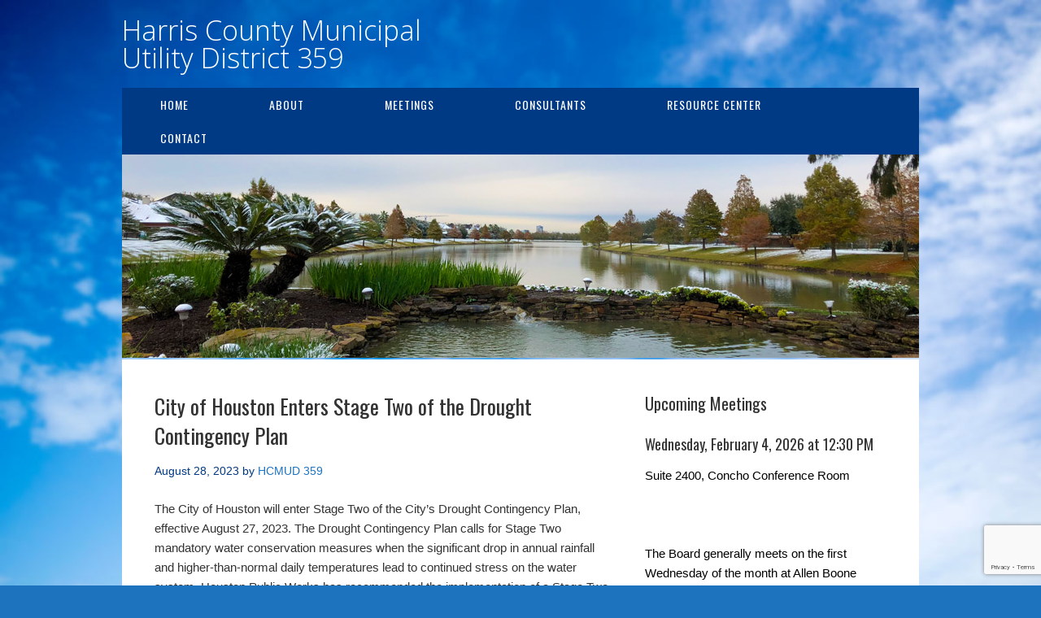

--- FILE ---
content_type: text/html; charset=UTF-8
request_url: http://www.hcmud359.com/
body_size: 8078
content:
<!DOCTYPE html>
<html lang="en">
<head>
<meta charset="UTF-8">
<link rel="profile" href="http://gmpg.org/xfn/11">
<title>Harris County Municipal Utility District 359</title>
<meta name='robots' content='max-image-preview:large' />
	<style>img:is([sizes="auto" i], [sizes^="auto," i]) { contain-intrinsic-size: 3000px 1500px }</style>
	<meta name="viewport" content="width=device-width" />
<meta name="generator" content="WordPress 6.8.3" />
<link rel="alternate" type="application/rss+xml" title="Harris County Municipal Utility District 359 &raquo; Feed" href="https://www.hcmud359.com/feed/" />
<link rel="alternate" type="application/rss+xml" title="Harris County Municipal Utility District 359 &raquo; Comments Feed" href="https://www.hcmud359.com/comments/feed/" />
<script type="text/javascript">
/* <![CDATA[ */
window._wpemojiSettings = {"baseUrl":"https:\/\/s.w.org\/images\/core\/emoji\/16.0.1\/72x72\/","ext":".png","svgUrl":"https:\/\/s.w.org\/images\/core\/emoji\/16.0.1\/svg\/","svgExt":".svg","source":{"concatemoji":"http:\/\/www.hcmud359.com\/wp-includes\/js\/wp-emoji-release.min.js?ver=6.8.3"}};
/*! This file is auto-generated */
!function(s,n){var o,i,e;function c(e){try{var t={supportTests:e,timestamp:(new Date).valueOf()};sessionStorage.setItem(o,JSON.stringify(t))}catch(e){}}function p(e,t,n){e.clearRect(0,0,e.canvas.width,e.canvas.height),e.fillText(t,0,0);var t=new Uint32Array(e.getImageData(0,0,e.canvas.width,e.canvas.height).data),a=(e.clearRect(0,0,e.canvas.width,e.canvas.height),e.fillText(n,0,0),new Uint32Array(e.getImageData(0,0,e.canvas.width,e.canvas.height).data));return t.every(function(e,t){return e===a[t]})}function u(e,t){e.clearRect(0,0,e.canvas.width,e.canvas.height),e.fillText(t,0,0);for(var n=e.getImageData(16,16,1,1),a=0;a<n.data.length;a++)if(0!==n.data[a])return!1;return!0}function f(e,t,n,a){switch(t){case"flag":return n(e,"\ud83c\udff3\ufe0f\u200d\u26a7\ufe0f","\ud83c\udff3\ufe0f\u200b\u26a7\ufe0f")?!1:!n(e,"\ud83c\udde8\ud83c\uddf6","\ud83c\udde8\u200b\ud83c\uddf6")&&!n(e,"\ud83c\udff4\udb40\udc67\udb40\udc62\udb40\udc65\udb40\udc6e\udb40\udc67\udb40\udc7f","\ud83c\udff4\u200b\udb40\udc67\u200b\udb40\udc62\u200b\udb40\udc65\u200b\udb40\udc6e\u200b\udb40\udc67\u200b\udb40\udc7f");case"emoji":return!a(e,"\ud83e\udedf")}return!1}function g(e,t,n,a){var r="undefined"!=typeof WorkerGlobalScope&&self instanceof WorkerGlobalScope?new OffscreenCanvas(300,150):s.createElement("canvas"),o=r.getContext("2d",{willReadFrequently:!0}),i=(o.textBaseline="top",o.font="600 32px Arial",{});return e.forEach(function(e){i[e]=t(o,e,n,a)}),i}function t(e){var t=s.createElement("script");t.src=e,t.defer=!0,s.head.appendChild(t)}"undefined"!=typeof Promise&&(o="wpEmojiSettingsSupports",i=["flag","emoji"],n.supports={everything:!0,everythingExceptFlag:!0},e=new Promise(function(e){s.addEventListener("DOMContentLoaded",e,{once:!0})}),new Promise(function(t){var n=function(){try{var e=JSON.parse(sessionStorage.getItem(o));if("object"==typeof e&&"number"==typeof e.timestamp&&(new Date).valueOf()<e.timestamp+604800&&"object"==typeof e.supportTests)return e.supportTests}catch(e){}return null}();if(!n){if("undefined"!=typeof Worker&&"undefined"!=typeof OffscreenCanvas&&"undefined"!=typeof URL&&URL.createObjectURL&&"undefined"!=typeof Blob)try{var e="postMessage("+g.toString()+"("+[JSON.stringify(i),f.toString(),p.toString(),u.toString()].join(",")+"));",a=new Blob([e],{type:"text/javascript"}),r=new Worker(URL.createObjectURL(a),{name:"wpTestEmojiSupports"});return void(r.onmessage=function(e){c(n=e.data),r.terminate(),t(n)})}catch(e){}c(n=g(i,f,p,u))}t(n)}).then(function(e){for(var t in e)n.supports[t]=e[t],n.supports.everything=n.supports.everything&&n.supports[t],"flag"!==t&&(n.supports.everythingExceptFlag=n.supports.everythingExceptFlag&&n.supports[t]);n.supports.everythingExceptFlag=n.supports.everythingExceptFlag&&!n.supports.flag,n.DOMReady=!1,n.readyCallback=function(){n.DOMReady=!0}}).then(function(){return e}).then(function(){var e;n.supports.everything||(n.readyCallback(),(e=n.source||{}).concatemoji?t(e.concatemoji):e.wpemoji&&e.twemoji&&(t(e.twemoji),t(e.wpemoji)))}))}((window,document),window._wpemojiSettings);
/* ]]> */
</script>
<style id='wp-emoji-styles-inline-css' type='text/css'>

	img.wp-smiley, img.emoji {
		display: inline !important;
		border: none !important;
		box-shadow: none !important;
		height: 1em !important;
		width: 1em !important;
		margin: 0 0.07em !important;
		vertical-align: -0.1em !important;
		background: none !important;
		padding: 0 !important;
	}
</style>
<link rel='stylesheet' id='contact-form-7-css' href='http://www.hcmud359.com/wp-content/plugins/contact-form-7/includes/css/styles.css?ver=6.1.4' type='text/css' media='all' />
<link rel='stylesheet' id='omega-style-css' href='http://www.hcmud359.com/wp-content/themes/church/style.css?ver=6.8.3' type='text/css' media='all' />
<script type="text/javascript" src="http://www.hcmud359.com/wp-includes/js/jquery/jquery.min.js?ver=3.7.1" id="jquery-core-js"></script>
<script type="text/javascript" src="http://www.hcmud359.com/wp-includes/js/jquery/jquery-migrate.min.js?ver=3.4.1" id="jquery-migrate-js"></script>
<script type="text/javascript" src="http://www.hcmud359.com/wp-content/themes/church/js/tinynav.js?ver=6.8.3" id="tinynav-js"></script>
<link rel="https://api.w.org/" href="https://www.hcmud359.com/wp-json/" /><link rel="EditURI" type="application/rsd+xml" title="RSD" href="https://www.hcmud359.com/xmlrpc.php?rsd" />

		<!-- GA Google Analytics @ https://m0n.co/ga -->
		<script>
			(function(i,s,o,g,r,a,m){i['GoogleAnalyticsObject']=r;i[r]=i[r]||function(){
			(i[r].q=i[r].q||[]).push(arguments)},i[r].l=1*new Date();a=s.createElement(o),
			m=s.getElementsByTagName(o)[0];a.async=1;a.src=g;m.parentNode.insertBefore(a,m)
			})(window,document,'script','https://www.google-analytics.com/analytics.js','ga');
			ga('create', 'UA-94124428-29', 'auto');
			ga('send', 'pageview');
		</script>

		<!--[if lt IE 9]>
	<script src="http://www.hcmud359.com/wp-content/themes/omega/js/html5.js" type="text/javascript"></script>
	<![endif]-->

<style type="text/css" id="custom-colors-css">h1.site-title a, .site-description, .entry-meta, .header-right { color: #003984; } .tinynav, .nav-primary .wrap, .omega-nav-menu li ul li:hover, .footer-widgets .wrap, button, input[type="button"], input[type="reset"], input[type="submit"] { background-color: #003984; } .site-footer .wrap, .omega-nav-menu li:hover, .omega-nav-menu li:hover ul { background-color: #1e73be; } .site-inner .entry-meta a, .site-inner .entry-content a, .entry-summary a, .pagination a, .site-inner .sidebar a { color: #1e73be; }</style>

<style type="text/css" id="custom-css">.omega-nav-menu a {padding: 10px 47px;}

a:hover {text-decoration: underline}

.site-footer .wrap {padding: 20px 0;}

.sidebar {color: #000;}

.site-header {padding: 20px 0;}

body {font-family: arial, sans-serif;}

select, input {padding: 5px;}

.archive-title {font-size: 26px;}

.site-title {font-family: "Open Sans";  font-size: 34px;}

.entry.sticky {padding: 10px;}

.site-title a {text-decoration: none; color:#FFF;}

h1.site-title a, h1.site-title a {color: #FFF;}

.site-title a:hover {text-decoration: none; color:#000;}</style>
<style type="text/css" id="custom-background-css">
body.custom-background { background-color: #1e73be; background-image: url("http://www.hcmud359.com/wp-content/uploads/2018/03/background_20180311.jpg"); background-position: left top; background-size: cover; background-repeat: no-repeat; background-attachment: fixed; }
</style>
	</head>
<body class="wordpress ltr child-theme y2026 m01 d16 h20 friday logged-out custom-background custom-header plural home blog group-blog custom-colors" dir="ltr" itemscope="itemscope" itemtype="http://schema.org/WebPage">
<div class="site-container">
	<header id="header" class="site-header" role="banner" itemscope="itemscope" itemtype="http://schema.org/WPHeader"><div class="wrap"><div class="title-area"><h1 class="site-title" itemprop="headline"><a href="https://www.hcmud359.com" title="Harris County Municipal Utility District 359" rel="home">Harris County Municipal Utility District 359</a></h1></div></div></header><!-- .site-header --><nav id="navigation" class="nav-primary" role="navigation" itemscope="itemscope" itemtype="http://schema.org/SiteNavigationElement">	
	<div class="wrap"><a href="#" id="menu-icon" class="menu-icon"><span></span></a><ul id="menu-primary" class="menu omega-nav-menu menu-primary"><li id="menu-item-130" class="menu-item menu-item-type-custom menu-item-object-custom current-menu-item first menu-item-130"><a href="/" aria-current="page">Home</a></li>
<li id="menu-item-129" class="menu-item menu-item-type-post_type menu-item-object-page menu-item-has-children menu-item-129"><a href="https://www.hcmud359.com/about/">About</a>
<ul class="sub-menu">
	<li id="menu-item-176" class="menu-item menu-item-type-custom menu-item-object-custom menu-item-176"><a href="/about/#map">District Map</a></li>
	<li id="menu-item-253" class="menu-item menu-item-type-post_type menu-item-object-page menu-item-253"><a href="https://www.hcmud359.com/faqs/">FAQs</a></li>
	<li id="menu-item-177" class="menu-item menu-item-type-custom menu-item-object-custom menu-item-177"><a href="/about/#history">History</a></li>
</ul>
</li>
<li id="menu-item-128" class="menu-item menu-item-type-post_type menu-item-object-page menu-item-has-children menu-item-128"><a href="https://www.hcmud359.com/meetings/">Meetings</a>
<ul class="sub-menu">
	<li id="menu-item-178" class="menu-item menu-item-type-custom menu-item-object-custom menu-item-178"><a href="/meetings/">Board of Directors</a></li>
	<li id="menu-item-179" class="menu-item menu-item-type-custom menu-item-object-custom menu-item-179"><a href="/meetings/#agendas">Meeting Documents</a></li>
</ul>
</li>
<li id="menu-item-165" class="menu-item menu-item-type-post_type menu-item-object-page menu-item-165"><a href="https://www.hcmud359.com/consultants/">Consultants</a></li>
<li id="menu-item-127" class="menu-item menu-item-type-post_type menu-item-object-page menu-item-has-children menu-item-127"><a href="https://www.hcmud359.com/resource-center/">Resource Center</a>
<ul class="sub-menu">
	<li id="menu-item-291" class="menu-item menu-item-type-custom menu-item-object-custom menu-item-291"><a href="https://www.hcmud359.com/resource-center/#audits">Annual Financial Reports</a></li>
	<li id="menu-item-293" class="menu-item menu-item-type-custom menu-item-object-custom menu-item-293"><a href="https://www.hcmud359.com/resource-center/#bookkeeper">Bookkeeper&#8217;s Reports</a></li>
	<li id="menu-item-175" class="menu-item menu-item-type-custom menu-item-object-custom menu-item-175"><a href="/resource-center/#documents">Documents</a></li>
	<li id="menu-item-464" class="menu-item menu-item-type-post_type menu-item-object-page menu-item-464"><a href="https://www.hcmud359.com/elections/">Elections</a></li>
	<li id="menu-item-364" class="menu-item menu-item-type-custom menu-item-object-custom menu-item-364"><a href="https://www.hcmud359.com/resource-center/#history">MUD History</a></li>
	<li id="menu-item-367" class="menu-item menu-item-type-custom menu-item-object-custom menu-item-367"><a href="https://www.hcmud359.com/resource-center/#bonds">Original Bond Documents</a></li>
	<li id="menu-item-292" class="menu-item menu-item-type-custom menu-item-object-custom menu-item-292"><a href="https://www.hcmud359.com/resource-center/#tax">Tax Reports</a></li>
	<li id="menu-item-181" class="menu-item menu-item-type-custom menu-item-object-custom menu-item-181"><a href="/resource-center/#links">Useful Links</a></li>
</ul>
</li>
<li id="menu-item-126" class="menu-item menu-item-type-post_type menu-item-object-page last menu-item-126"><a href="https://www.hcmud359.com/contact/">Contact</a></li>
</ul></div></nav><!-- .nav-primary -->	<div class="banner">
		<div class="wrap">
			<img class="header-image" src="http://www.hcmud359.com/wp-content/uploads/2018/03/header_20180311.jpg" alt="" />		</div><!-- .wrap -->
  	</div><!-- .banner -->
	<div class="site-inner">
		<div class="wrap"><main class="content" id="content" role="main" itemprop="mainEntityOfPage" itemscope="itemscope" itemtype="http://schema.org/Blog">
			<article id="post-718" class="entry post publish author-andrew post-718 format-standard category-water" itemscope="itemscope" itemtype="http://schema.org/BlogPosting" itemprop="blogPost"><div class="entry-wrap">
			<header class="entry-header">	<h2 class="entry-title" itemprop="headline"><a href="https://www.hcmud359.com/water/city-of-houston-enters-stage-two-of-the-drought-contingency-plan/" rel="bookmark">City of Houston Enters Stage Two of the Drought Contingency Plan</a></h2>
<div class="entry-meta">
	<time class="entry-time" datetime="2023-08-28T10:04:15-05:00" itemprop="datePublished" title="Monday, August 28, 2023, 10:04 am">August 28, 2023</time>
	<span class="entry-author" itemprop="author" itemscope="itemscope" itemtype="http://schema.org/Person">by <a href="https://www.hcmud359.com/author/andrew/" title="Posts by HCMUD 359" rel="author" class="url fn n" itemprop="url"><span itemprop="name">HCMUD 359</span></a></span>	
		</div><!-- .entry-meta --></header><!-- .entry-header -->		
	<div class="entry-summary" itemprop="description">
<p>The City of Houston will enter Stage Two of the City&#8217;s Drought Contingency Plan, effective August 27, 2023. The Drought Contingency Plan calls for Stage Two mandatory water conservation measures when the significant drop in annual rainfall and higher-than-normal daily temperatures lead to continued stress on the water system. Houston Public Works has recommended the implementation of a Stage Two designation of the Drought Contingency Plan for the entire City, including systems that are supplied by groundwater only.</p>
<p>During Stage Two, outdoor water use will be restricted except for the following time periods:</p>
<ul>
<li>Between the hours of 7PM and 5AM with the following schedule:
<ul>
<li>Sundays and Thursdays for single-family residential customers with even-numbered street addresses</li>
<li>Saturdays and Wednesdays for single-family residential customers with odd-numbered street addresses</li>
<li>Tuesdays and Fridays for all other customers</li>
</ul>
</li>
</ul>
<p>Any water customer who violates these watering times will be issued a written warning for a first-time violation. Any subsequent violations are subject to a fine up to $2,000 for each occurrence of the offense (Section 54.001 of the Texas Local Government Code).</p>
<p>“Houston Public Works asks the public to please do your part in helping us reduce citywide water use,” said Houston Public Works Director, Carol Haddock. “Our goal is to reduce water usage from all customers by 10%. Our crews are working diligently in conjunction with area contractors to repair water leaks across the city.”</p>
<p>Water customers are also reminded to continue everyday efforts to prevent the loss of water:</p>
<ul>
<li>Check and repair water leaks, including dripping faucets and running toilets</li>
<li>Check sprinkler heads to make sure water is not spraying into the street or directly into a storm drain and/or gutters. Typically, more than 5 minutes of sprinkler use creates runoff into the street.</li>
<li>Run dishwashers and washing machines only when full</li>
<li>Take shorter showers</li>
<li><a href="http://www.publicworks.houstontx.gov/waterconservation" target="_blank" rel="noopener">Additional water conservation tips</a></li>
</ul>
<p>Find more details about the drought contingency plan here: <a href="https://www.houstonpublicworks.org/drought-contingency-plan" target="_blank" rel="noopener">City of Houston’s Drought Contingency Plan</a></p>
	
	</div>
<footer class="entry-footer"><div class="entry-meta">
	<span class="entry-terms category" itemprop="articleSection">Posted in: <a href="https://www.hcmud359.com/category/water/" rel="tag">Water</a></span>			
</div></footer>		</div></article>				
			<article id="post-695" class="entry post publish author-andrew post-695 format-standard category-general" itemscope="itemscope" itemtype="http://schema.org/BlogPosting" itemprop="blogPost"><div class="entry-wrap">
			<header class="entry-header">	<h2 class="entry-title" itemprop="headline"><a href="https://www.hcmud359.com/general/project-to-stabilize-detention-basin-side-slope/" rel="bookmark">Project to Stabilize Detention Basin Side-Slope</a></h2>
<div class="entry-meta">
	<time class="entry-time" datetime="2023-05-03T14:34:49-05:00" itemprop="datePublished" title="Wednesday, May 3, 2023, 2:34 pm">May 3, 2023</time>
	<span class="entry-author" itemprop="author" itemscope="itemscope" itemtype="http://schema.org/Person">by <a href="https://www.hcmud359.com/author/andrew/" title="Posts by HCMUD 359" rel="author" class="url fn n" itemprop="url"><span itemprop="name">HCMUD 359</span></a></span>	
		</div><!-- .entry-meta --></header><!-- .entry-header -->		
	<div class="entry-summary" itemprop="description">
<p>To Whom it May Concern:</p>
<p>Regarding Harris County Municipal Utility District No. 359’s (the “District”) upcoming project to stabilize the District’s stormwater detention basin (“Shadowlake”) side-slopes:</p>
<ol>
<li>Shadowlake is owned by the District and has properly sold bonds in connection with its project to stabilize Shadowlake’s side-slopes. This project does not conflict with any existing agreements entered into by the District.</li>
<li>The District has an existing agreement with the City of Houston (City) whereby the City charges District customers for water and sewer services and rebates a portion of those monthly collections to the District. The District has covenanted in its bond orders to deposit those monthly collections in the District’s debt service fund to pay the debt service requirements on those outstanding bonds (however, those rebates are not pledged as security for payment of debt service on the District’s bonds). The District is using its monthly rebate collections to pay its debt service obligations. The District communicates regularly with the City about this agreement.</li>
</ol>
<p>Please direct any questions you may have about this project to the District. Thank you.</p>
<p>Sincerely,<br />
/s/ Andrew B. Vaughan<br />
Andrew B. Vaughan<br />
Attorney for the District</p>
	
	</div>
<footer class="entry-footer"><div class="entry-meta">
	<span class="entry-terms category" itemprop="articleSection">Posted in: <a href="https://www.hcmud359.com/category/general/" rel="tag">General</a></span>			
</div></footer>		</div></article>				
			<article id="post-60" class="entry post publish author-admin post-60 format-standard category-general" itemscope="itemscope" itemtype="http://schema.org/BlogPosting" itemprop="blogPost"><div class="entry-wrap">
			<header class="entry-header">	<h2 class="entry-title" itemprop="headline"><a href="https://www.hcmud359.com/general/mission-statement/" rel="bookmark">Mission Statement</a></h2>
<div class="entry-meta">
	<time class="entry-time" datetime="2021-06-06T08:39:10-05:00" itemprop="datePublished" title="Sunday, June 6, 2021, 8:39 am">June 6, 2021</time>
	<span class="entry-author" itemprop="author" itemscope="itemscope" itemtype="http://schema.org/Person">by <a href="https://www.hcmud359.com/author/admin/" title="Posts by HCMUD 359" rel="author" class="url fn n" itemprop="url"><span itemprop="name">HCMUD 359</span></a></span>	
		</div><!-- .entry-meta --></header><!-- .entry-header -->		
	<div class="entry-summary" itemprop="description">
<p>Harris County Municipal Utility District No. 359, through the dedication of its Directors and Consultants, is committed to providing the highest quality service at the most economical costs to its customers and taxpayers.</p>
	
	</div>
<footer class="entry-footer"><div class="entry-meta">
	<span class="entry-terms category" itemprop="articleSection">Posted in: <a href="https://www.hcmud359.com/category/general/" rel="tag">General</a></span>			
</div></footer>		</div></article>				
	</main><!-- .content -->
			
	<aside id="sidebar" class="sidebar sidebar-primary widget-area" role="complementary" itemscope itemtype="http://schema.org/WPSideBar">	
				<section id="text-5" class="widget widget-1 even widget-first widget_text"><div class="widget-wrap"><h4 class="widget-title">Upcoming Meetings</h4>			<div class="textwidget"><p><!-- hcmud359_agenda_20260204--></p>
<h5>Wednesday, February 4, 2026 at 12:30 PM</h5>
<p>Suite 2400, Concho Conference Room<br />
<!--• <a href="https://drive.google.com/file/d/1rj9hBkooN6dILVxRY9UX5tcTuaEJl4sZ/view?usp=sharing" target="_blank" rel="noopener">Meeting Agenda (PDF)</a>
--><br />
<!--• <a href="https://drive.google.com/file/d/180VbjDBGLYtGcR15M4cMzmDjZwxLA21n/view?usp=sharing" target="_blank" rel="noopener">Meeting Agenda (PDF)</a>
• <a href="https://drive.google.com/file/d/180VbjDBGLYtGcR15M4cMzmDjZwxLA21n/view?usp=sharing" target="_blank" rel="noopener">Aviso de Reunión (PDF)</a>
• <a href="https://drive.google.com/file/d/180VbjDBGLYtGcR15M4cMzmDjZwxLA21n/view?usp=sharing" target="_blank" rel="noopener">Thông Báo Họp (PDF)</a>
• <a href="https://drive.google.com/file/d/180VbjDBGLYtGcR15M4cMzmDjZwxLA21n/view?usp=sharing" target="_blank" rel="noopener">会议通知 (PDF)</a>
--><br />
<!--• <a href="https://drive.google.com/file/d/1zS6FQB3ffbhvS6ew4yqW7WbMNvRsgRMP/view?usp=sharing" target="_blank" rel="noopener">Supplemental Agenda (PDF)</a>
--></p>
<p><!--
Special Meeting Location:
The Church at The Cross
<a href="https://goo.gl/maps/u6TzcGbY661q3t5P6" target="_blank" rel="noopener">3835 South Dairy Ashford Street
</a><a href="https://goo.gl/maps/u6TzcGbY661q3t5P6">Houston, Texas 77082</a>
--></p>
<p>The Board generally meets on the first Wednesday of the month at Allen Boone Humphries Robinson LLP, <a href="https://goo.gl/maps/YC43MFDBXb72" target="_blank" rel="noopener">3200 Southwest Freeway, Houston, Texas 77027</a>.</p>
<p><!--Special Meeting Location:
The Church at The Cross
<a href="https://goo.gl/maps/u6TzcGbY661q3t5P6" target="_blank" rel="noopener">3835 South Dairy Ashford Street
<a href="https://goo.gl/maps/u6TzcGbY661q3t5P6">Houston, Texas 77082</a>
--></p>
</div>
		</div></section><section id="text-2" class="widget widget-2 odd widget_text"><div class="widget-wrap"><h4 class="widget-title">Quick Links</h4>			<div class="textwidget"><p><a href="https://www.texasattorneygeneral.gov/agency/landowners-bill-of-rights" target="_blank" rel="noopener">Landowner&#8217;s Bill of Rights</a><br />
<a href="https://www.hcmud359.com/legal-notices-and-disclaimer/">Legal Notices and Disclaimer</a><br />
<a href="http://www.wheelerassoc.com/search" target="_blank" rel="noopener">Pay Tax Bill</a></p>
</div>
		</div></section><section id="text-4" class="widget widget-3 even widget-last widget_text"><div class="widget-wrap"><h4 class="widget-title">ADA Notice</h4>			<div class="textwidget"><p>For persons with questions or needing help regarding website accessibility, or to request the provided information in alternative formats, please call (713) 860-6400.</p>
</div>
		</div></section>		  	</aside><!-- .sidebar -->
</div>	</div><!-- .site-inner -->
	<footer id="footer" class="site-footer" role="contentinfo" itemscope="itemscope" itemtype="http://schema.org/WPFooter"><div class="wrap"><div class="footer-content footer-insert"><a href="https://www.hcmud359.com/">Home</a> | <a href="https://www.hcmud359.com/about/">About</a> | <a href="https://www.hcmud359.com/meetings/">Meetings</a> | <a href="https://www.hcmud359.com/consultants/">Consultants</a> | <a href="https://www.hcmud359.com/resource-center/">Resource Center</a> | <a href="https://www.hcmud359.com/contact/">Contact</a> | <a href="https://www.hcmud359.com/legal-notices-and-disclaimer/">Legal Notice</a> | <a href="https://www.hcmud359.com/privacy-policy/">Privacy Policy</a><BR>
<script>document.write(new Date().getFullYear());</script> Harris County Municipal Utility District 359<BR>
<a href="http://www.offcinco.com">website design by off cinco</a> | <a href="https://login.secureserver.net/?app=wbe">email login</a></div></div></footer><!-- .site-footer --></div><!-- .site-container -->
<script type="speculationrules">
{"prefetch":[{"source":"document","where":{"and":[{"href_matches":"\/*"},{"not":{"href_matches":["\/wp-*.php","\/wp-admin\/*","\/wp-content\/uploads\/*","\/wp-content\/*","\/wp-content\/plugins\/*","\/wp-content\/themes\/church\/*","\/wp-content\/themes\/omega\/*","\/*\\?(.+)"]}},{"not":{"selector_matches":"a[rel~=\"nofollow\"]"}},{"not":{"selector_matches":".no-prefetch, .no-prefetch a"}}]},"eagerness":"conservative"}]}
</script>
<script type="text/javascript" src="http://www.hcmud359.com/wp-includes/js/dist/hooks.min.js?ver=4d63a3d491d11ffd8ac6" id="wp-hooks-js"></script>
<script type="text/javascript" src="http://www.hcmud359.com/wp-includes/js/dist/i18n.min.js?ver=5e580eb46a90c2b997e6" id="wp-i18n-js"></script>
<script type="text/javascript" id="wp-i18n-js-after">
/* <![CDATA[ */
wp.i18n.setLocaleData( { 'text direction\u0004ltr': [ 'ltr' ] } );
/* ]]> */
</script>
<script type="text/javascript" src="http://www.hcmud359.com/wp-content/plugins/contact-form-7/includes/swv/js/index.js?ver=6.1.4" id="swv-js"></script>
<script type="text/javascript" id="contact-form-7-js-before">
/* <![CDATA[ */
var wpcf7 = {
    "api": {
        "root": "https:\/\/www.hcmud359.com\/wp-json\/",
        "namespace": "contact-form-7\/v1"
    }
};
/* ]]> */
</script>
<script type="text/javascript" src="http://www.hcmud359.com/wp-content/plugins/contact-form-7/includes/js/index.js?ver=6.1.4" id="contact-form-7-js"></script>
<script type="text/javascript" src="https://www.google.com/recaptcha/api.js?render=6Le6y7AUAAAAAJo0XwcksAQxozTO1FwWDuxDd52t&amp;ver=3.0" id="google-recaptcha-js"></script>
<script type="text/javascript" src="http://www.hcmud359.com/wp-includes/js/dist/vendor/wp-polyfill.min.js?ver=3.15.0" id="wp-polyfill-js"></script>
<script type="text/javascript" id="wpcf7-recaptcha-js-before">
/* <![CDATA[ */
var wpcf7_recaptcha = {
    "sitekey": "6Le6y7AUAAAAAJo0XwcksAQxozTO1FwWDuxDd52t",
    "actions": {
        "homepage": "homepage",
        "contactform": "contactform"
    }
};
/* ]]> */
</script>
<script type="text/javascript" src="http://www.hcmud359.com/wp-content/plugins/contact-form-7/modules/recaptcha/index.js?ver=6.1.4" id="wpcf7-recaptcha-js"></script>
</body>
</html>

--- FILE ---
content_type: text/html; charset=utf-8
request_url: https://www.google.com/recaptcha/api2/anchor?ar=1&k=6Le6y7AUAAAAAJo0XwcksAQxozTO1FwWDuxDd52t&co=aHR0cDovL3d3dy5oY211ZDM1OS5jb206ODA.&hl=en&v=PoyoqOPhxBO7pBk68S4YbpHZ&size=invisible&anchor-ms=20000&execute-ms=30000&cb=9lhhck7jwjhx
body_size: 48705
content:
<!DOCTYPE HTML><html dir="ltr" lang="en"><head><meta http-equiv="Content-Type" content="text/html; charset=UTF-8">
<meta http-equiv="X-UA-Compatible" content="IE=edge">
<title>reCAPTCHA</title>
<style type="text/css">
/* cyrillic-ext */
@font-face {
  font-family: 'Roboto';
  font-style: normal;
  font-weight: 400;
  font-stretch: 100%;
  src: url(//fonts.gstatic.com/s/roboto/v48/KFO7CnqEu92Fr1ME7kSn66aGLdTylUAMa3GUBHMdazTgWw.woff2) format('woff2');
  unicode-range: U+0460-052F, U+1C80-1C8A, U+20B4, U+2DE0-2DFF, U+A640-A69F, U+FE2E-FE2F;
}
/* cyrillic */
@font-face {
  font-family: 'Roboto';
  font-style: normal;
  font-weight: 400;
  font-stretch: 100%;
  src: url(//fonts.gstatic.com/s/roboto/v48/KFO7CnqEu92Fr1ME7kSn66aGLdTylUAMa3iUBHMdazTgWw.woff2) format('woff2');
  unicode-range: U+0301, U+0400-045F, U+0490-0491, U+04B0-04B1, U+2116;
}
/* greek-ext */
@font-face {
  font-family: 'Roboto';
  font-style: normal;
  font-weight: 400;
  font-stretch: 100%;
  src: url(//fonts.gstatic.com/s/roboto/v48/KFO7CnqEu92Fr1ME7kSn66aGLdTylUAMa3CUBHMdazTgWw.woff2) format('woff2');
  unicode-range: U+1F00-1FFF;
}
/* greek */
@font-face {
  font-family: 'Roboto';
  font-style: normal;
  font-weight: 400;
  font-stretch: 100%;
  src: url(//fonts.gstatic.com/s/roboto/v48/KFO7CnqEu92Fr1ME7kSn66aGLdTylUAMa3-UBHMdazTgWw.woff2) format('woff2');
  unicode-range: U+0370-0377, U+037A-037F, U+0384-038A, U+038C, U+038E-03A1, U+03A3-03FF;
}
/* math */
@font-face {
  font-family: 'Roboto';
  font-style: normal;
  font-weight: 400;
  font-stretch: 100%;
  src: url(//fonts.gstatic.com/s/roboto/v48/KFO7CnqEu92Fr1ME7kSn66aGLdTylUAMawCUBHMdazTgWw.woff2) format('woff2');
  unicode-range: U+0302-0303, U+0305, U+0307-0308, U+0310, U+0312, U+0315, U+031A, U+0326-0327, U+032C, U+032F-0330, U+0332-0333, U+0338, U+033A, U+0346, U+034D, U+0391-03A1, U+03A3-03A9, U+03B1-03C9, U+03D1, U+03D5-03D6, U+03F0-03F1, U+03F4-03F5, U+2016-2017, U+2034-2038, U+203C, U+2040, U+2043, U+2047, U+2050, U+2057, U+205F, U+2070-2071, U+2074-208E, U+2090-209C, U+20D0-20DC, U+20E1, U+20E5-20EF, U+2100-2112, U+2114-2115, U+2117-2121, U+2123-214F, U+2190, U+2192, U+2194-21AE, U+21B0-21E5, U+21F1-21F2, U+21F4-2211, U+2213-2214, U+2216-22FF, U+2308-230B, U+2310, U+2319, U+231C-2321, U+2336-237A, U+237C, U+2395, U+239B-23B7, U+23D0, U+23DC-23E1, U+2474-2475, U+25AF, U+25B3, U+25B7, U+25BD, U+25C1, U+25CA, U+25CC, U+25FB, U+266D-266F, U+27C0-27FF, U+2900-2AFF, U+2B0E-2B11, U+2B30-2B4C, U+2BFE, U+3030, U+FF5B, U+FF5D, U+1D400-1D7FF, U+1EE00-1EEFF;
}
/* symbols */
@font-face {
  font-family: 'Roboto';
  font-style: normal;
  font-weight: 400;
  font-stretch: 100%;
  src: url(//fonts.gstatic.com/s/roboto/v48/KFO7CnqEu92Fr1ME7kSn66aGLdTylUAMaxKUBHMdazTgWw.woff2) format('woff2');
  unicode-range: U+0001-000C, U+000E-001F, U+007F-009F, U+20DD-20E0, U+20E2-20E4, U+2150-218F, U+2190, U+2192, U+2194-2199, U+21AF, U+21E6-21F0, U+21F3, U+2218-2219, U+2299, U+22C4-22C6, U+2300-243F, U+2440-244A, U+2460-24FF, U+25A0-27BF, U+2800-28FF, U+2921-2922, U+2981, U+29BF, U+29EB, U+2B00-2BFF, U+4DC0-4DFF, U+FFF9-FFFB, U+10140-1018E, U+10190-1019C, U+101A0, U+101D0-101FD, U+102E0-102FB, U+10E60-10E7E, U+1D2C0-1D2D3, U+1D2E0-1D37F, U+1F000-1F0FF, U+1F100-1F1AD, U+1F1E6-1F1FF, U+1F30D-1F30F, U+1F315, U+1F31C, U+1F31E, U+1F320-1F32C, U+1F336, U+1F378, U+1F37D, U+1F382, U+1F393-1F39F, U+1F3A7-1F3A8, U+1F3AC-1F3AF, U+1F3C2, U+1F3C4-1F3C6, U+1F3CA-1F3CE, U+1F3D4-1F3E0, U+1F3ED, U+1F3F1-1F3F3, U+1F3F5-1F3F7, U+1F408, U+1F415, U+1F41F, U+1F426, U+1F43F, U+1F441-1F442, U+1F444, U+1F446-1F449, U+1F44C-1F44E, U+1F453, U+1F46A, U+1F47D, U+1F4A3, U+1F4B0, U+1F4B3, U+1F4B9, U+1F4BB, U+1F4BF, U+1F4C8-1F4CB, U+1F4D6, U+1F4DA, U+1F4DF, U+1F4E3-1F4E6, U+1F4EA-1F4ED, U+1F4F7, U+1F4F9-1F4FB, U+1F4FD-1F4FE, U+1F503, U+1F507-1F50B, U+1F50D, U+1F512-1F513, U+1F53E-1F54A, U+1F54F-1F5FA, U+1F610, U+1F650-1F67F, U+1F687, U+1F68D, U+1F691, U+1F694, U+1F698, U+1F6AD, U+1F6B2, U+1F6B9-1F6BA, U+1F6BC, U+1F6C6-1F6CF, U+1F6D3-1F6D7, U+1F6E0-1F6EA, U+1F6F0-1F6F3, U+1F6F7-1F6FC, U+1F700-1F7FF, U+1F800-1F80B, U+1F810-1F847, U+1F850-1F859, U+1F860-1F887, U+1F890-1F8AD, U+1F8B0-1F8BB, U+1F8C0-1F8C1, U+1F900-1F90B, U+1F93B, U+1F946, U+1F984, U+1F996, U+1F9E9, U+1FA00-1FA6F, U+1FA70-1FA7C, U+1FA80-1FA89, U+1FA8F-1FAC6, U+1FACE-1FADC, U+1FADF-1FAE9, U+1FAF0-1FAF8, U+1FB00-1FBFF;
}
/* vietnamese */
@font-face {
  font-family: 'Roboto';
  font-style: normal;
  font-weight: 400;
  font-stretch: 100%;
  src: url(//fonts.gstatic.com/s/roboto/v48/KFO7CnqEu92Fr1ME7kSn66aGLdTylUAMa3OUBHMdazTgWw.woff2) format('woff2');
  unicode-range: U+0102-0103, U+0110-0111, U+0128-0129, U+0168-0169, U+01A0-01A1, U+01AF-01B0, U+0300-0301, U+0303-0304, U+0308-0309, U+0323, U+0329, U+1EA0-1EF9, U+20AB;
}
/* latin-ext */
@font-face {
  font-family: 'Roboto';
  font-style: normal;
  font-weight: 400;
  font-stretch: 100%;
  src: url(//fonts.gstatic.com/s/roboto/v48/KFO7CnqEu92Fr1ME7kSn66aGLdTylUAMa3KUBHMdazTgWw.woff2) format('woff2');
  unicode-range: U+0100-02BA, U+02BD-02C5, U+02C7-02CC, U+02CE-02D7, U+02DD-02FF, U+0304, U+0308, U+0329, U+1D00-1DBF, U+1E00-1E9F, U+1EF2-1EFF, U+2020, U+20A0-20AB, U+20AD-20C0, U+2113, U+2C60-2C7F, U+A720-A7FF;
}
/* latin */
@font-face {
  font-family: 'Roboto';
  font-style: normal;
  font-weight: 400;
  font-stretch: 100%;
  src: url(//fonts.gstatic.com/s/roboto/v48/KFO7CnqEu92Fr1ME7kSn66aGLdTylUAMa3yUBHMdazQ.woff2) format('woff2');
  unicode-range: U+0000-00FF, U+0131, U+0152-0153, U+02BB-02BC, U+02C6, U+02DA, U+02DC, U+0304, U+0308, U+0329, U+2000-206F, U+20AC, U+2122, U+2191, U+2193, U+2212, U+2215, U+FEFF, U+FFFD;
}
/* cyrillic-ext */
@font-face {
  font-family: 'Roboto';
  font-style: normal;
  font-weight: 500;
  font-stretch: 100%;
  src: url(//fonts.gstatic.com/s/roboto/v48/KFO7CnqEu92Fr1ME7kSn66aGLdTylUAMa3GUBHMdazTgWw.woff2) format('woff2');
  unicode-range: U+0460-052F, U+1C80-1C8A, U+20B4, U+2DE0-2DFF, U+A640-A69F, U+FE2E-FE2F;
}
/* cyrillic */
@font-face {
  font-family: 'Roboto';
  font-style: normal;
  font-weight: 500;
  font-stretch: 100%;
  src: url(//fonts.gstatic.com/s/roboto/v48/KFO7CnqEu92Fr1ME7kSn66aGLdTylUAMa3iUBHMdazTgWw.woff2) format('woff2');
  unicode-range: U+0301, U+0400-045F, U+0490-0491, U+04B0-04B1, U+2116;
}
/* greek-ext */
@font-face {
  font-family: 'Roboto';
  font-style: normal;
  font-weight: 500;
  font-stretch: 100%;
  src: url(//fonts.gstatic.com/s/roboto/v48/KFO7CnqEu92Fr1ME7kSn66aGLdTylUAMa3CUBHMdazTgWw.woff2) format('woff2');
  unicode-range: U+1F00-1FFF;
}
/* greek */
@font-face {
  font-family: 'Roboto';
  font-style: normal;
  font-weight: 500;
  font-stretch: 100%;
  src: url(//fonts.gstatic.com/s/roboto/v48/KFO7CnqEu92Fr1ME7kSn66aGLdTylUAMa3-UBHMdazTgWw.woff2) format('woff2');
  unicode-range: U+0370-0377, U+037A-037F, U+0384-038A, U+038C, U+038E-03A1, U+03A3-03FF;
}
/* math */
@font-face {
  font-family: 'Roboto';
  font-style: normal;
  font-weight: 500;
  font-stretch: 100%;
  src: url(//fonts.gstatic.com/s/roboto/v48/KFO7CnqEu92Fr1ME7kSn66aGLdTylUAMawCUBHMdazTgWw.woff2) format('woff2');
  unicode-range: U+0302-0303, U+0305, U+0307-0308, U+0310, U+0312, U+0315, U+031A, U+0326-0327, U+032C, U+032F-0330, U+0332-0333, U+0338, U+033A, U+0346, U+034D, U+0391-03A1, U+03A3-03A9, U+03B1-03C9, U+03D1, U+03D5-03D6, U+03F0-03F1, U+03F4-03F5, U+2016-2017, U+2034-2038, U+203C, U+2040, U+2043, U+2047, U+2050, U+2057, U+205F, U+2070-2071, U+2074-208E, U+2090-209C, U+20D0-20DC, U+20E1, U+20E5-20EF, U+2100-2112, U+2114-2115, U+2117-2121, U+2123-214F, U+2190, U+2192, U+2194-21AE, U+21B0-21E5, U+21F1-21F2, U+21F4-2211, U+2213-2214, U+2216-22FF, U+2308-230B, U+2310, U+2319, U+231C-2321, U+2336-237A, U+237C, U+2395, U+239B-23B7, U+23D0, U+23DC-23E1, U+2474-2475, U+25AF, U+25B3, U+25B7, U+25BD, U+25C1, U+25CA, U+25CC, U+25FB, U+266D-266F, U+27C0-27FF, U+2900-2AFF, U+2B0E-2B11, U+2B30-2B4C, U+2BFE, U+3030, U+FF5B, U+FF5D, U+1D400-1D7FF, U+1EE00-1EEFF;
}
/* symbols */
@font-face {
  font-family: 'Roboto';
  font-style: normal;
  font-weight: 500;
  font-stretch: 100%;
  src: url(//fonts.gstatic.com/s/roboto/v48/KFO7CnqEu92Fr1ME7kSn66aGLdTylUAMaxKUBHMdazTgWw.woff2) format('woff2');
  unicode-range: U+0001-000C, U+000E-001F, U+007F-009F, U+20DD-20E0, U+20E2-20E4, U+2150-218F, U+2190, U+2192, U+2194-2199, U+21AF, U+21E6-21F0, U+21F3, U+2218-2219, U+2299, U+22C4-22C6, U+2300-243F, U+2440-244A, U+2460-24FF, U+25A0-27BF, U+2800-28FF, U+2921-2922, U+2981, U+29BF, U+29EB, U+2B00-2BFF, U+4DC0-4DFF, U+FFF9-FFFB, U+10140-1018E, U+10190-1019C, U+101A0, U+101D0-101FD, U+102E0-102FB, U+10E60-10E7E, U+1D2C0-1D2D3, U+1D2E0-1D37F, U+1F000-1F0FF, U+1F100-1F1AD, U+1F1E6-1F1FF, U+1F30D-1F30F, U+1F315, U+1F31C, U+1F31E, U+1F320-1F32C, U+1F336, U+1F378, U+1F37D, U+1F382, U+1F393-1F39F, U+1F3A7-1F3A8, U+1F3AC-1F3AF, U+1F3C2, U+1F3C4-1F3C6, U+1F3CA-1F3CE, U+1F3D4-1F3E0, U+1F3ED, U+1F3F1-1F3F3, U+1F3F5-1F3F7, U+1F408, U+1F415, U+1F41F, U+1F426, U+1F43F, U+1F441-1F442, U+1F444, U+1F446-1F449, U+1F44C-1F44E, U+1F453, U+1F46A, U+1F47D, U+1F4A3, U+1F4B0, U+1F4B3, U+1F4B9, U+1F4BB, U+1F4BF, U+1F4C8-1F4CB, U+1F4D6, U+1F4DA, U+1F4DF, U+1F4E3-1F4E6, U+1F4EA-1F4ED, U+1F4F7, U+1F4F9-1F4FB, U+1F4FD-1F4FE, U+1F503, U+1F507-1F50B, U+1F50D, U+1F512-1F513, U+1F53E-1F54A, U+1F54F-1F5FA, U+1F610, U+1F650-1F67F, U+1F687, U+1F68D, U+1F691, U+1F694, U+1F698, U+1F6AD, U+1F6B2, U+1F6B9-1F6BA, U+1F6BC, U+1F6C6-1F6CF, U+1F6D3-1F6D7, U+1F6E0-1F6EA, U+1F6F0-1F6F3, U+1F6F7-1F6FC, U+1F700-1F7FF, U+1F800-1F80B, U+1F810-1F847, U+1F850-1F859, U+1F860-1F887, U+1F890-1F8AD, U+1F8B0-1F8BB, U+1F8C0-1F8C1, U+1F900-1F90B, U+1F93B, U+1F946, U+1F984, U+1F996, U+1F9E9, U+1FA00-1FA6F, U+1FA70-1FA7C, U+1FA80-1FA89, U+1FA8F-1FAC6, U+1FACE-1FADC, U+1FADF-1FAE9, U+1FAF0-1FAF8, U+1FB00-1FBFF;
}
/* vietnamese */
@font-face {
  font-family: 'Roboto';
  font-style: normal;
  font-weight: 500;
  font-stretch: 100%;
  src: url(//fonts.gstatic.com/s/roboto/v48/KFO7CnqEu92Fr1ME7kSn66aGLdTylUAMa3OUBHMdazTgWw.woff2) format('woff2');
  unicode-range: U+0102-0103, U+0110-0111, U+0128-0129, U+0168-0169, U+01A0-01A1, U+01AF-01B0, U+0300-0301, U+0303-0304, U+0308-0309, U+0323, U+0329, U+1EA0-1EF9, U+20AB;
}
/* latin-ext */
@font-face {
  font-family: 'Roboto';
  font-style: normal;
  font-weight: 500;
  font-stretch: 100%;
  src: url(//fonts.gstatic.com/s/roboto/v48/KFO7CnqEu92Fr1ME7kSn66aGLdTylUAMa3KUBHMdazTgWw.woff2) format('woff2');
  unicode-range: U+0100-02BA, U+02BD-02C5, U+02C7-02CC, U+02CE-02D7, U+02DD-02FF, U+0304, U+0308, U+0329, U+1D00-1DBF, U+1E00-1E9F, U+1EF2-1EFF, U+2020, U+20A0-20AB, U+20AD-20C0, U+2113, U+2C60-2C7F, U+A720-A7FF;
}
/* latin */
@font-face {
  font-family: 'Roboto';
  font-style: normal;
  font-weight: 500;
  font-stretch: 100%;
  src: url(//fonts.gstatic.com/s/roboto/v48/KFO7CnqEu92Fr1ME7kSn66aGLdTylUAMa3yUBHMdazQ.woff2) format('woff2');
  unicode-range: U+0000-00FF, U+0131, U+0152-0153, U+02BB-02BC, U+02C6, U+02DA, U+02DC, U+0304, U+0308, U+0329, U+2000-206F, U+20AC, U+2122, U+2191, U+2193, U+2212, U+2215, U+FEFF, U+FFFD;
}
/* cyrillic-ext */
@font-face {
  font-family: 'Roboto';
  font-style: normal;
  font-weight: 900;
  font-stretch: 100%;
  src: url(//fonts.gstatic.com/s/roboto/v48/KFO7CnqEu92Fr1ME7kSn66aGLdTylUAMa3GUBHMdazTgWw.woff2) format('woff2');
  unicode-range: U+0460-052F, U+1C80-1C8A, U+20B4, U+2DE0-2DFF, U+A640-A69F, U+FE2E-FE2F;
}
/* cyrillic */
@font-face {
  font-family: 'Roboto';
  font-style: normal;
  font-weight: 900;
  font-stretch: 100%;
  src: url(//fonts.gstatic.com/s/roboto/v48/KFO7CnqEu92Fr1ME7kSn66aGLdTylUAMa3iUBHMdazTgWw.woff2) format('woff2');
  unicode-range: U+0301, U+0400-045F, U+0490-0491, U+04B0-04B1, U+2116;
}
/* greek-ext */
@font-face {
  font-family: 'Roboto';
  font-style: normal;
  font-weight: 900;
  font-stretch: 100%;
  src: url(//fonts.gstatic.com/s/roboto/v48/KFO7CnqEu92Fr1ME7kSn66aGLdTylUAMa3CUBHMdazTgWw.woff2) format('woff2');
  unicode-range: U+1F00-1FFF;
}
/* greek */
@font-face {
  font-family: 'Roboto';
  font-style: normal;
  font-weight: 900;
  font-stretch: 100%;
  src: url(//fonts.gstatic.com/s/roboto/v48/KFO7CnqEu92Fr1ME7kSn66aGLdTylUAMa3-UBHMdazTgWw.woff2) format('woff2');
  unicode-range: U+0370-0377, U+037A-037F, U+0384-038A, U+038C, U+038E-03A1, U+03A3-03FF;
}
/* math */
@font-face {
  font-family: 'Roboto';
  font-style: normal;
  font-weight: 900;
  font-stretch: 100%;
  src: url(//fonts.gstatic.com/s/roboto/v48/KFO7CnqEu92Fr1ME7kSn66aGLdTylUAMawCUBHMdazTgWw.woff2) format('woff2');
  unicode-range: U+0302-0303, U+0305, U+0307-0308, U+0310, U+0312, U+0315, U+031A, U+0326-0327, U+032C, U+032F-0330, U+0332-0333, U+0338, U+033A, U+0346, U+034D, U+0391-03A1, U+03A3-03A9, U+03B1-03C9, U+03D1, U+03D5-03D6, U+03F0-03F1, U+03F4-03F5, U+2016-2017, U+2034-2038, U+203C, U+2040, U+2043, U+2047, U+2050, U+2057, U+205F, U+2070-2071, U+2074-208E, U+2090-209C, U+20D0-20DC, U+20E1, U+20E5-20EF, U+2100-2112, U+2114-2115, U+2117-2121, U+2123-214F, U+2190, U+2192, U+2194-21AE, U+21B0-21E5, U+21F1-21F2, U+21F4-2211, U+2213-2214, U+2216-22FF, U+2308-230B, U+2310, U+2319, U+231C-2321, U+2336-237A, U+237C, U+2395, U+239B-23B7, U+23D0, U+23DC-23E1, U+2474-2475, U+25AF, U+25B3, U+25B7, U+25BD, U+25C1, U+25CA, U+25CC, U+25FB, U+266D-266F, U+27C0-27FF, U+2900-2AFF, U+2B0E-2B11, U+2B30-2B4C, U+2BFE, U+3030, U+FF5B, U+FF5D, U+1D400-1D7FF, U+1EE00-1EEFF;
}
/* symbols */
@font-face {
  font-family: 'Roboto';
  font-style: normal;
  font-weight: 900;
  font-stretch: 100%;
  src: url(//fonts.gstatic.com/s/roboto/v48/KFO7CnqEu92Fr1ME7kSn66aGLdTylUAMaxKUBHMdazTgWw.woff2) format('woff2');
  unicode-range: U+0001-000C, U+000E-001F, U+007F-009F, U+20DD-20E0, U+20E2-20E4, U+2150-218F, U+2190, U+2192, U+2194-2199, U+21AF, U+21E6-21F0, U+21F3, U+2218-2219, U+2299, U+22C4-22C6, U+2300-243F, U+2440-244A, U+2460-24FF, U+25A0-27BF, U+2800-28FF, U+2921-2922, U+2981, U+29BF, U+29EB, U+2B00-2BFF, U+4DC0-4DFF, U+FFF9-FFFB, U+10140-1018E, U+10190-1019C, U+101A0, U+101D0-101FD, U+102E0-102FB, U+10E60-10E7E, U+1D2C0-1D2D3, U+1D2E0-1D37F, U+1F000-1F0FF, U+1F100-1F1AD, U+1F1E6-1F1FF, U+1F30D-1F30F, U+1F315, U+1F31C, U+1F31E, U+1F320-1F32C, U+1F336, U+1F378, U+1F37D, U+1F382, U+1F393-1F39F, U+1F3A7-1F3A8, U+1F3AC-1F3AF, U+1F3C2, U+1F3C4-1F3C6, U+1F3CA-1F3CE, U+1F3D4-1F3E0, U+1F3ED, U+1F3F1-1F3F3, U+1F3F5-1F3F7, U+1F408, U+1F415, U+1F41F, U+1F426, U+1F43F, U+1F441-1F442, U+1F444, U+1F446-1F449, U+1F44C-1F44E, U+1F453, U+1F46A, U+1F47D, U+1F4A3, U+1F4B0, U+1F4B3, U+1F4B9, U+1F4BB, U+1F4BF, U+1F4C8-1F4CB, U+1F4D6, U+1F4DA, U+1F4DF, U+1F4E3-1F4E6, U+1F4EA-1F4ED, U+1F4F7, U+1F4F9-1F4FB, U+1F4FD-1F4FE, U+1F503, U+1F507-1F50B, U+1F50D, U+1F512-1F513, U+1F53E-1F54A, U+1F54F-1F5FA, U+1F610, U+1F650-1F67F, U+1F687, U+1F68D, U+1F691, U+1F694, U+1F698, U+1F6AD, U+1F6B2, U+1F6B9-1F6BA, U+1F6BC, U+1F6C6-1F6CF, U+1F6D3-1F6D7, U+1F6E0-1F6EA, U+1F6F0-1F6F3, U+1F6F7-1F6FC, U+1F700-1F7FF, U+1F800-1F80B, U+1F810-1F847, U+1F850-1F859, U+1F860-1F887, U+1F890-1F8AD, U+1F8B0-1F8BB, U+1F8C0-1F8C1, U+1F900-1F90B, U+1F93B, U+1F946, U+1F984, U+1F996, U+1F9E9, U+1FA00-1FA6F, U+1FA70-1FA7C, U+1FA80-1FA89, U+1FA8F-1FAC6, U+1FACE-1FADC, U+1FADF-1FAE9, U+1FAF0-1FAF8, U+1FB00-1FBFF;
}
/* vietnamese */
@font-face {
  font-family: 'Roboto';
  font-style: normal;
  font-weight: 900;
  font-stretch: 100%;
  src: url(//fonts.gstatic.com/s/roboto/v48/KFO7CnqEu92Fr1ME7kSn66aGLdTylUAMa3OUBHMdazTgWw.woff2) format('woff2');
  unicode-range: U+0102-0103, U+0110-0111, U+0128-0129, U+0168-0169, U+01A0-01A1, U+01AF-01B0, U+0300-0301, U+0303-0304, U+0308-0309, U+0323, U+0329, U+1EA0-1EF9, U+20AB;
}
/* latin-ext */
@font-face {
  font-family: 'Roboto';
  font-style: normal;
  font-weight: 900;
  font-stretch: 100%;
  src: url(//fonts.gstatic.com/s/roboto/v48/KFO7CnqEu92Fr1ME7kSn66aGLdTylUAMa3KUBHMdazTgWw.woff2) format('woff2');
  unicode-range: U+0100-02BA, U+02BD-02C5, U+02C7-02CC, U+02CE-02D7, U+02DD-02FF, U+0304, U+0308, U+0329, U+1D00-1DBF, U+1E00-1E9F, U+1EF2-1EFF, U+2020, U+20A0-20AB, U+20AD-20C0, U+2113, U+2C60-2C7F, U+A720-A7FF;
}
/* latin */
@font-face {
  font-family: 'Roboto';
  font-style: normal;
  font-weight: 900;
  font-stretch: 100%;
  src: url(//fonts.gstatic.com/s/roboto/v48/KFO7CnqEu92Fr1ME7kSn66aGLdTylUAMa3yUBHMdazQ.woff2) format('woff2');
  unicode-range: U+0000-00FF, U+0131, U+0152-0153, U+02BB-02BC, U+02C6, U+02DA, U+02DC, U+0304, U+0308, U+0329, U+2000-206F, U+20AC, U+2122, U+2191, U+2193, U+2212, U+2215, U+FEFF, U+FFFD;
}

</style>
<link rel="stylesheet" type="text/css" href="https://www.gstatic.com/recaptcha/releases/PoyoqOPhxBO7pBk68S4YbpHZ/styles__ltr.css">
<script nonce="gu9H71MbgzeIsDH3px0Zrw" type="text/javascript">window['__recaptcha_api'] = 'https://www.google.com/recaptcha/api2/';</script>
<script type="text/javascript" src="https://www.gstatic.com/recaptcha/releases/PoyoqOPhxBO7pBk68S4YbpHZ/recaptcha__en.js" nonce="gu9H71MbgzeIsDH3px0Zrw">
      
    </script></head>
<body><div id="rc-anchor-alert" class="rc-anchor-alert"></div>
<input type="hidden" id="recaptcha-token" value="[base64]">
<script type="text/javascript" nonce="gu9H71MbgzeIsDH3px0Zrw">
      recaptcha.anchor.Main.init("[\x22ainput\x22,[\x22bgdata\x22,\x22\x22,\[base64]/[base64]/[base64]/KE4oMTI0LHYsdi5HKSxMWihsLHYpKTpOKDEyNCx2LGwpLFYpLHYpLFQpKSxGKDE3MSx2KX0scjc9ZnVuY3Rpb24obCl7cmV0dXJuIGx9LEM9ZnVuY3Rpb24obCxWLHYpe04odixsLFYpLFZbYWtdPTI3OTZ9LG49ZnVuY3Rpb24obCxWKXtWLlg9KChWLlg/[base64]/[base64]/[base64]/[base64]/[base64]/[base64]/[base64]/[base64]/[base64]/[base64]/[base64]\\u003d\x22,\[base64]\x22,\x22JMKcWhbDh8OEwoNTw7ADEsOZDxzDghPChQoyw60Vw67Du8Kcw7jCoWIRLFpuUMOqIMO/K8OWw57DhSlswqHCmMO/fx8jdcO1asOYwpbDgsOCLBfDocKiw4Qww6QUWyjDosK0fQ/CkGxQw47CvMKEbcKpwp3Cp18Qw7rDpcKGCsOLBsOYwpANKnnCkxgPd0hMwrTCrSQ9GsKAw4LCogLDkMOXwpMkDw3CvmHCm8O3wqxaElRPwokgQUDCtg/CvsOvQzsQwqrDiggtZ3UYeXwsWxzDoC99w5EVw55dIcKQw4ZofMO8dsK9woRvw4A3cyh2w7zDvnlaw5V5P8ODw4UywqfDt07CswIuZ8O+w6Z2wqJBZ8KDwr/[base64]/[base64]/Ci8OlbcO8bE3Co8OoDyjCnQrChygKw5/DjHkDdcOdwp3DrV07Hj0/w43Ds8O6QSEsNcOyAMK2w47Cq3XDoMOrCMOhw5dXw63CqcKCw6nDmFrDmVDDnsOow5rCrXXCu3TCpsKJw4Igw6hAwq1SWzYTw7nDkcKEw4Aqwr7DmMKMQsOlwrVMHsOUw50jIXDCnm1iw7lhw7s9w5oLwq/[base64]/FcOaCURSw6LDtMOUdVbDrF8mUcKiwrx1QGNFQirDuMKWw4l/ZMONIU3CgybCp8K+w6RHwoICwrHDiW/Dhl0cwqjCssKdwopsB8KCA8OOQgbCgMKjEmwLwrcVKn4sT2HDmcOlwrN+XGtsJ8Kcwp3Dn3jDvMK4w49Hw5x9wqzDr8KiIlg4QsOlC0nClgfDqsOmw55GGFTCmsKmZELDjMKUw6Y0w4VVwpV7QH/DgcKRAsKlb8KKSW51wp/Dhm1TNz3CpFRFBsKAPDMkwpXCv8O1KV/Du8KoD8Kbw6vCncOuDMOQwpoUwqDDs8KTA8Oqw6LCmcODXsK1AHbCqBPCoUUWZcK1w6XDvcOWw61Kw7Q/IcKNw6ZgNCzChTF4McOdL8KRUR5Jw7c0eMOWXMOgwpPCucOBwolvbzzCsMO5wp/CjAzDuyDDtsOyScK3wqHDim/DjFvDsnbCtiojwpM5bMO5w6DCjsKgw50cwqHDnMOmYyJLw79+ecO+bDpkwoY9wrjDvnUDalXDkGrCn8KZwqAdd8K2wr1rw4wkw6vCh8KhMCsEwobDq2RNQ8O1F8O/bcO/wqLDmGQiZMOlwpPClMOBQUc4w57DpsOLwrx+MMO4w5PCiGYCMF/[base64]/Ck8KCcMOFwpovH8KMC8O/wqXCmHNbQEIhJMKWw5c9wpVIwpx3w67DuDPCtcOIw64Ew63Csm06w6w3XMOiEkHCj8KTw5HDqxzDsMKZworCgRhDwrhvwrgDwppew4o/AsO1LmHDjmrCisOEBH/Cn8KOwovCi8OeLidLw5bDlzxMbxTDu07Di20IwqVEwpnDkcOdJzlswo8jWMKkIhXDs0ZJX8Krwo/[base64]/Do0TCh1EcwqnCqsOiw5bDvx7DicKzJEEtGcKsw57DrnR/woHCp8O+wqPDssK0FBDDiEhPKzlsZA/DplLCsm/DmHYOwrQdw4TDocO5WmV4w4rDo8O/w6glG3nDtcKld8OGd8KuOsO9wq0hOH8Qw7hxw4XDu2/DvcOadsKrw4DDnsKDw5/Clyhed0hfwpVEBcKxw60hOgXDtwLCo8OFw6/DosOpw7fCpMOkFWfDv8KtwrXCt13CucOgKl3ClcOdwoHDsnjCvhY0wrcTw77DrsOTc0tAL2DCn8Ocwr/[base64]/DnXEjwphyT08OwpZowrMOwokbcAwkwrHCphIaXsKKwqcewrnDs1rDqk9wbX/CnEPCtsKLw6N5wqnDg0vDqsKiwr/DksOLWnoFwqbCl8OaCMOfw6bDmAnCp2zCmsKOw7fDi8KTLDnDpWHCg3DDpcKsBMO6d0Vac1AXwonDvhJAw7zDl8OkY8O0w5/DtUdkw5YJc8K9w7YCFxp1KSHCi3rCt0NMBsONwrh7QcOewoctRSLCmDA4w4rDucOVFcOcfsOKLcOLwqjDmsK6w7lJwo1tRsO/bG7DoE1tw6XDkjHDr1IGw6kvJ8OZwp1IwqzDpMOFwoBfcBkNwp/CocOBcWvCgsKHXsOawqw8w4cSBsOFB8OiKcKtw6Mxc8OSDC/Chm5cZg8WwofDvUITw7nDt8KEc8OWe8OrwoHCo8OgakLCiMOnDlNqw73CtsOYbsKaL0/Ck8KKG3HDvMKXwrxMwpFJwq/DnsOQRXFad8O+dHHDp3BFIsOCGxzCvsKbwqp8ThvCu2/Cu1PCjhLCsBAtw4Nbw5bDsiDCow5iMsO0YjwNw53CssOgMF7DhSvCucO1wqMFwqkwwqkcHVHDhzzCoMKiwrF1wpU3NkYqw65BMMOtZcKqUcOowpQzw7jDqTVjw4/DicKtGzzDrsKbwqdzwoLDgcOmO8OSTwTChQnDmS7DonbCtgbCoFBjwpxzwqnDu8OKw4wmwpgZPsOMLW0Bw4DCr8Oww53Dg2JTwp46w4HCpsOtwplebB/CnMKdUcOSw7kMw63Dj8KJTsKqP1lMw48xGn0Tw4TDn0nDmjzCosKOw6YWClvDrsKaB8Oowrp8G3LDo8KsHsKow5/CmsOXZsKfXB8zUsOiBCENwpfCg8K0EMONwrtOe8KvN3MNcnJuwoN7ZcKlw5vCkDLChiXCu00FwqTCm8OEw6/[base64]/CtsKVwrgnw7jCo8KNw6c4DhEyBsOOw53Dnh16O8OGSy86eAgFw6NSIsKRwrfDjR9bGl5sCcOCwoINwoY/wp7CncOSw7YDS8OdMMOPGC7DtMOFw51hOcKsKwd+RMO2ABTDgzk6w4wCH8OREcOvwpBRODwTXcKfWA/[base64]/DjsOXAsKmwqTDv8KpQcKiYDPDlgPClisyw6vCusORbw/[base64]/CqcKIw4BqfS3CksOrwpjCsW5ySzYuwrLCtVwFw4fDiG3DtsKKwocRayHCuMKcLy/[base64]/[base64]/DoMOXFXbCnjtwPC/Dgj5yw6Imw43DlGB8M1TCvBsgOsKCEFJzw5gMNQppw6LDh8KWDxZpwq9Yw5oRw6AMZMOaVcKIw4vCocK6wrXCr8OOw7RIwoHCqDJOwr7DuHnCuMKIPBLCi3fDq8OIL8OiB3UYw406w6tRJ0/Cjy9Owr05w59ZBHMIUsOFLcOXTMONGcOcwr9ww5rCm8K5BlLCkH5ywqIzVMKSw57DogN8SWjCoSrDnl4zw4TCg01xX8OfBmXCiWPCkWdkPhnCusOuw5B9KsOqIcKPwqRCwpIrwqEVDkBQwqvDi8K/wqzCjDZGwp/DvHINLj4tDsO9wrDChVTChR40woHDiho4RkE9FMOmEGjClcKfwp7DhMK4Z0bDjj1uE8KRwp4kQCnCg8KswoNOAmQYWcOew47DsDfDocOfwpkVQzDDhWF0w54LwqEfIsK0LD/DvgHDrcOBwpFkw4gIA0/Dh8KybzPCosOuwqPDj8K7fw84U8KRwq7Dj3sNdkZgw5UXAE3CnHDChQRWUsOqw7YEw7jCvSzDllvCpTDCjUTCizDDusK9TsKwVCEBwpBbNzMjw6oHw6MDIcKjMBMAQ0QdKj0SwqzCuXTDjCPCtcOgwqInwosbwq/Dt8K9w5tjF8Ozwo/[base64]/DpsKiw5UNw6Q4w4Ubw5E3XzheAcKdAcKZwpcpPkTDjwHDkcOLCV9tFcK8OW1/woEBwqPDj8Oow63Dg8KyFsKtL8OLTV7DvcKmJcKAw6HChsOQJ8OIwrXClXLDunDDry7DoSlzB8OvBMOnUy7DkcKZAgADw57CmW/CniMmwqHDrMKcw6QLwp/CkcO+N8K6O8KkKMO0wqEJNifCgV8XeCbClMO/dzkyHMKGwpk/woIjC8Oew75Ww4t+wpNhdMKlM8KNw71HaXV4w75dw4LCr8OxOMKgYx3DpMKXwoRfw4HCi8KHVsOXw47CucOPwpA7w5PCscOUMnDDgWwDwq7DucOHXkpBa8OCQWPDqMKYwqpSw4PDksO7wr42wrjDplMKw6lIwpBmwrNFZD/Dim/Cm0/Dlw/[base64]/DlDjDoMKxdsO+IcKDLVwUYTZQw41Yw7VJwrTDmRrCqFozKMKjQQ7DgUkEWsOmwrLCukV3wqnCjxJeREbDg0bDoyhSw6RCS8OAaxYvw7kENUo3wrjClk/Dq8KGw74IHsOhWMKCCcOgw6VgDsKYw5fCuMOnY8KHwrDClcK1BAvDisKgwqliEkDCjG/DvUUGTMOZB3diw7nCsGnDjMOkGWDDkF1fw6dmwpPClMK3wpPChcK/awLCrA/CpMKLw5bCucOzfcOuw7UWwrPCucKELFYjYmFNOsKJwpLDmlvDmADDtxspwog+wrbCm8OnEsKeBFbCr3dKf8K6wqjCsxgrZiwCw5bCjjxBwoRXR1nCoy/CkyItG8Kow7fChcKPw5w/[base64]/DiDgnKsOfw7FBbk4zwrrCmMKdwrLDiMOiwpnCjcOjw7HDpMKfXE9DwrDCiht6f1bDpsOMXcOGw7/ChsKhw4d2w7PDv8K6wq3CqcOOG3jCjXRqw6/[base64]/NsKPw5jDr8OewqTCiRTDi8KNwpHCtMKySnDCvlMSc8OBwr3CksK/wrhXKQR9CwHCsytCwpbCkmoNw7jCmMOPw4zCl8OowqzCiknDkcO0w5DDoG3CqXjCo8KJAiYHwqBFYXvCvsOHw4TCnwTDtFfCpcK+Gwpcw740w4AjHwInKyk8ay91M8KDIcO+MsKNwoLCmi/Cv8OUwqR7dx1vI0LClmkSw6jCrMOkw7HCv3liwqjCriAlw4LCuCUpw58WZMOZwptdYsOpw64wb3kOw53DuDdsD3ZyT8Krw6podiYUOcK3cz7DssKBK2/[base64]/Dh8OrFhjCqMKZaTrCj8OBwoVYwobDusKuwphzcsOLw54Twq8Lw57DmSQ0wrRYHsOvwodWGcOAw6TCisOpw5k3woXDs8OHR8OGw4JWwqTDpggDLcKGw4U3w6PCm0rCsWTCrxUIwq4VQUrCk3rDhy08wp/DgsOkRgpyw7BvNGnCksO1w5jCuy7DozfDjhjCnMOIwqdgw5ASwqTCrlTDo8KuScKBw7k+SH1Dw70Nw6Nbd2wIe8KKw5oBwqTDig5kw4PCizDDhnDCojR1wo3Cp8K6w7XDtVM8wo4/[base64]/CtcK8woxXEsOUFkrChTHCqkvCqB7DvABow5nDlMOVIwIuwrAMQMOJw5MyX8OMGENlYMKtcMO5Q8KtwofCjnzDt2YeVcKpPRLCosOdwoPDg0A7wpZjS8KjDsOKw7/DmgVXw4/DoGl1w6/CqcKfwp/DrcOkw67CgFzDknYHw5DCjhbCpsKOPU0iw5bDoMKlP3vCtsKew74ZFWbDq1DCusO7wobCkRVlwofCsgTCuMOFw4ETwpI7w7/DiA8mOsK8w5DDs2gnCcOvRsKtAT7CnsK2DBjCi8KZwr0pw5tTDiXCssK8wqYLEcK8wrg5R8KQe8OEacK1KAZAwooCwoxFw5vDgXbDtwrCtMKbwpXCqcKmO8Kqw6HCpDXCiMOHQ8OzCVQ5OzICHMKxwojCmxhYwq/Dm3LCiDjDnw51woHCtsKXw65vN1Uow43ClADDs8KDPhwVw4RfR8Kxw4I1wrBdw5jDj1PDpBBAwp8TwqMdw63Dr8OowrDCjcKiw6E7PcOTwr7DhgLDvsOSCn/Cs07CpMO6RQPCk8O4RXnCgcO1wrI2EHo9wq/[base64]/CtTsTwo96wqvDpkXCrlZYwpLDocKxw67ChVglw65jPsOnKcORw4lKd8KDN1YHw6PCgQzCicK1wog6c8KXICsjwoMpwrQGHj3DuA8/[base64]/Dv1zDvhtmdBUiw4tZNcObHcKuw59kJ8KjFMObSyoTw5zCr8KkwojDglfCvxrDnHNsw7J+wqhLw6TCrQJ+w5nCug8tIcK1wqRywpnCjcK+w4YuwqZ/[base64]/[base64]/[base64]/CksO4w5DDimMxYcK6UsOoPsOaw4VxMMKQHMOmwoXDlVvCi8OZwopew4fCjj4FKmXChsOLwptURmQ9w7h7w7ApZsKhw4fCg0oJw7xcHiDDscKsw5hQw5rDgMK3HMKmbQRvAgIje8O6woHDlMKyZDhMw4YYw4zDjMOcw4ghw5DDliM8w6nCmCbCpGXCusO/wqwswofDisOKw64bwpjDicOfw4jChMO/Z8KuOEHDnkolwqTCvsKfwo96wrXDicO/[base64]/Dq1zCsMKHDcKdw4Ziez9Kw5chKx0yw7LCscKuw5rDjcKqwrXDr8Kiw7B6TsO4w6nCicOWwrQdbjXDvlYaDVEZwp4zw5xpwonCskrDmUgeDiLDqsOraH/CpwPDqsK6EDTCn8Kcw67DusKEGlotOjhKfcKew6IQWT/[base64]/[base64]/CiMOIw4LDm8Kmw4/ChcKIwpQww7BQwrHCjsKjWHvCtMKyLjBkw7lRGR4xw6fDgnTCuhTDjcOgw6cCWDzCkw1mw5nCnnfDlsKWOMKsUsKpVT7CvsOCc1/DmgA9aMOudsOVw7liw6BNIHIkwq9TwqwAa8OATMKXwq9iScOrw7vChsO+EwFiwr1yw4fDonBiw7bDm8O3IyHCkcODw5sfM8OpGcKYwo7Di8OIPcOGVwBEwrsvZMOvf8Kww7LDuQp4w4JDPjxbwofDjMKYaMOfwrQIw7LDhcOYwq3CpR9+H8KgH8O/DTnDgn7CqsOCwoLDo8K4wpbDuMO5Anxgwqx5RAZFaMOHSgjCtcO6X8KuY8KJw5zCmmrDoSQjwoB2w6pCwr7DkUVlDcOMwojDq1cCw5xUHsKowpjCg8O6w4B7O8KUGjBMwovDpsKHXcKPbsKqJcKswqUfwrzDm3J5w6deKDQ8w5bDk8Odwp3CmGR/JMOBw6DDkcKuesKeGcOlBCJ9w4Zjw6DCosKAw4jCtsOWJcOXwqdlwq9TTsORwrzDlk8eU8KDFcOsw449KVDDnA7Dl1/[base64]/CrMKZw7DDgn8Sw4IHw7QyYXMeUC9rwpvDlVTCsH3DmQzDgxfDjVHDrW/DkcOYw5IdARLChShBKsO/woQZwpDCqsKCwrQ7wr0MIMODPsKVwodJAsKuw6DCt8Ktw55Rw7Rcw4wWwqFnG8O3wq1qEATCrFgow7vDqwLCtMOIwos0SAHCoiRZw7tqwqEzK8OOdMOqw7Ekw4Vww7d/wqh3VX3DhynCnT7Diktew5XDn8OzacOJw5LDu8KzwpLDqcKZwqDDtsKww7TDucKfTjJqaxV4wrzCiUl8bsKpY8OFBsOEw4IzwpzDlTJlwqA/wppPwrJgY3QFwo0ITVQiG8KXB8KqJy8Hwr/DqcOQw57DsxENUMKUWCDCkMOqTsOEWgvDvcKFwoBJZ8OLd8O1wqF1V8OOLMK4wqsJwoxDwqjDj8K7wq7ClQ3CqsKMw6lPecKSYcKgOsKLTTvChsOcQioTeSsBwpJ/wrfDtMKhwrcMw5rDjBA6w4TDosO8w5PDtcKBwqfCv8KdYsKyEMKaFDw6CsKCPcK0LMO/w4gnwpYgSh8lLMKqw7AoLsOzw7zCosKPw6A9NmjCosKUKcKww7/DllTChwcuwrlnwrIqwpVidMOUZsOhw4cqYzzDjHvChynCucOCU2R4YxtAw5fDkWE5NsKLwroHw6U7w4vCjVjDg8O5cMKdGMK0eMOYwoN5w5s3WjlFKhsiw4INwroYwqA/[base64]/DlQ0df8K6JsO4wpHDqcO3w5oqH315dwAUaMOySMKCbsOBCljCjMKxZ8K8d8KdwpjDmkDCpQ4qUn4+w5LCr8OOGxLCr8KpL1/DqMKiTBrDgzXDnmzCqF7CvcK4wp8/[base64]/wpnCssKDfjrCkC5pwoHDgH1mw78JYMO8e8KGCDpQwr0sYsK5wrbCksKPbcOfEsKkwrQaUknCjMOAB8KKRcKMEHQrwpRqw58LY8OnwqTCgsOqw7l/IcK5ST8Hw4c7w5rCi2DDnMKFw5Iuwp/CssKOM8KQKsK4TBF6wo5UHSjDusK9KBdNwrzCmsKNYMO/DDzCtWjCgQYNC8KGXcOiQsOwUcKIRMOXYsKCw4jCoCvDr2bDuMKEWW7CgHfDpsK/Z8O1w4DDtcOAw5w9w6vCpz0ZBGvCtcKVw5DChTbDk8K0wrQeK8OFK8OsSsKmw6Bow4fClmTDt13DoE7DpR3CgT/[base64]/CuXDDocKZw5FPX8Kxw6FTI8O6bcKDwqY3NMOKw4PDscOvchrCnV3DnWQYwoUOCFVFDTjDhn7DucOUHT1rw7Ejw459w5/DqcOnw48EX8Obw4dNwrpEwofCtzrCuHjCqsKIwqbDkwrCs8KZwqPCrRXDhcOPb8K4bDDCsWzDkmnDkMKWd0NJwqrCqsO/[base64]/cVHDsGLDhFVPBsKaLcO1w6nDqybDpsKmOsOyI1nCl8OzCRoUTHrCpjLCj8Ozw6fDknXDkkZlwo9yZxkLNHJQbcKrwo/Dsj7CthvDicKDw4wxwoF1wrM5ZsKrdsOFw6t4XwISfknDl1UbQMO5woFBwonCgcOMeMK2wr3Cu8Ohwo7CjMO1BsKbwoALScOLwqHCuMOywrLDlsOdw7ccUsK4LcOTw5bDh8OMw7IawpjCg8OzRCh/OFxzwrVTTVpOw70Zw4FXXHXCh8Oww7pCwqUCTCLDgMKHRhXCgwQhwo/ChMK+QCzDozkGwp7Du8K6w7HDgcKNwpcuw5xSBXpWAsOQw47Djk7Cu2xIeg3DqsO1RMOewqzDu8O0w7HCgMKpw6XCjCh7wrlfOcKbYcO2w7zCiEI1wqE5TMKII8Kbw4rCm8OxwoNHZMKBwqUVfsKCNCcHw5bCi8OOw5LDtig/FGVEEsO1wrLDujABw7sZb8K1wpZEBsOyw7/DmVoVwowBw70gwqUkw4DDt2TCtMOiKD3CiXnDqcOnNkzCjsKgRCbDucO1W1pVw4jCkHLDrsOYWcKcTzTCtcKJw7nDq8K+woLDtAYRWFBnacOwPVZRwoNDcsKYwp14IUtmw4vCrwAPPA0pw77DgsOtOsOvw6pww7Fdw7Maw6XDtl5kDzRwOBt/G0/CicOeQydTcw/Cv3bCjkbDmcORPwBWIkB0bsKZwrfCn3pTIEMrw6bCs8K9JcOZw4BXasOPHwUKBwjDv8K4FhHCmCBKR8K+w5vChsKiDcKjI8OmBzjDgcOwwrLDmznDikRiZ8KtwrrDqMO0w75Dw50xw5XCmVfDiB4uJsOmwqrDjsOVCCdXTsKcw55NwqTDml3Ci8K3bmRPw5JnwpY/[base64]/[base64]/[base64]/CsFzCrSfChloow4JQCFrDo8Kywq/[base64]/wpLDtQzDk8Ovw6jDv2zCj8KWwrgtDVbDs8KgLMKFam81w7V2wo3CvMKmwq3Ct8Ksw5N1SsOgw588b8OnZV16SEvCp2zCrz3DqsKFw7jCisKHworCrSdsKMOVbQ3Dr8Kkwp9aPU/Dg3fCpAPDmcKVwovCtMKpw7F7PHTCsirClmdnCcK+w7/[base64]/[base64]/CmzNCw4N0N8KFwq/[base64]/Cs8Ouw4HDl8OTTV7DicKKwqh0wqtfH3VrAMOCWQ5swq/CpcOfRTwwZkN9HMKYQsOXD1DCuRIqfsKdNsOjZ1A0w7nCoMOFUMOGwoRjUUDDuUl1eWLDhMOdw7nDhgnDhwLDoW/[base64]/DpBnDt8Ojwpd+AsKdw4xNw4dNwotEwqZywpE4wpjCk8K9T3vCsGV0w7Y6w6LCvGHDlQ9lw6VGwohDw50Ww5zDiQcrRMKme8OOwr7DusOAw5E+wpfDu8K0w5DDpl8Ew6Ycw6HDl33CilPDvAXCsVjChcKxw7/Dl8OVbURrwol5wr/Ds0TCo8Kcwp7Dr0ZDBWzCv8ODVm5eHcKOWxcWwrDDpCXCl8KUGmzDvcOlFMOKw5zCuMOKw6XDtcKwwpvCpEtywqUOBsOsw5ZGwrxnw5PDoRzClcOBLTnCksOkKHvDr8OZLnR+FcKLesKlwp/CisOTw5nDox8qH1jDo8Kiwp45w4jDgxvCmMOtw6bDn8Ojw7ATw7zDvsOJXC/[base64]/[base64]/CjFVJw4TDri5ww7rCjMKDwozDgRgxwo7Ci3HDvsKGA8Krw4LCpmkLwo5DVFzDh8KowpAKwplweWohw4vDmmBvwp5MworDtRIiPAo8w6Qdwo/DjFgWw7Bcw4jDsFTDgsOVFcOpwpnDocKVI8OTw4UJHsKmwppLw7ccw5fCj8OpPF4Sw6bClMKGwokww6zCgRHCgMKcEjnCmyowwoDDl8KUw6pFwoAZbMKZPBlnGnt/EcKEHcOWwrBtUi3Dp8Onf23CnsOZwpTDucKYw5UMQ8KiBsO8LsOybVZkw4olCxLCq8KTw5stw50wSzVkw7rDkRXDmcOaw6Nyw7R3V8OKTcKhwpc/w60DwoTDgCnDv8KSEQVEwo/DpDbChmrDlnLDslfCsDPCn8OiwrdzKMOMT1xOIMKod8KxGCh1KADCkQPCt8OXw4fDqQQJwqsqTiM4w5RMw6txwrvCin7DilxJw4AzTG/ClcK3w5zCucOlKnZdfsKzMmEqwptGY8KTf8ORfcK8wr5Rw4fDjMK8w4t1wrwofsOZwpXCoV3DgEtEw7fCjcK7IsK3wqkzLU/[base64]/CsKAwokrw7DDoVIueMKKNlx2NsOCTXbCqUDChcOGbCDClxx7wpoNWy5BwpTClynCug8JM3Bbw6rCjhUbwpFwwqkmw4UiMMOlw4HDgXnCr8OLw7nDvMK0w5ZgIcKEwocWw5gGwrkvRcKeG8OCw6rDvMKJw5XDjj/ChcOmw53CusK0w7l2JXMXwpLDnGjDtcK4IWJgd8KuVBFIwr3Dn8OQw4fCjwQew4dlw4RQwprDjsKYKnZrw4LDu8O6dcOnw615fh3CmsOhDBwew616HsKiwr7Di2bCg2TChMKWF23DhsOHw4XDgsOyQGbCmcOiw6UmXx/CnMK6wocNwpLCjkwgE3XCj3HCtsOVblnCj8KcLXdCEMONI8K/P8OJwqQsw5LCo2tHCMKlQMOCHcKFQsOhQwLDt1DCvHLCgsK+KMKFZMKHw5Q+XMK0WcOPwrgZw5MwKm41XcKdKh3CisK4wqHDgcKrw7zCpsOBYsKaSsOuKcOJJcOuwp5UwoDCtnPCr2lbSlnCjsKsTG/DqHEEdUTDrkwGwq08J8KjdmDCjjFCwp04wq/CgjPDisONw5Zyw5kBw58JeRvDvcOqwrtAR2BxwoTCiRjDvcOiMsOBJMOkwpDCoFR/XSd+cBHCqmnDmSjDhGLDkHJuTCI+QsKHKCHCrm3ChynDnMKQw5nDjcOzEcO4wqU8JsKbPsOxwp/CrF7CpSpCIsKiwrM/AltVHz0QBcKYZWrDs8KSwoQhw5gKwokFJnLDnhvChcK6w7fCq1lNw5TDj3ZGwofDvznDiCgCHDjDjMKgw6bCscKdwo5+w6/DjE3CiMOmw5XDqW/[base64]/Dv8OzCCI1w4HDscOFwpTCl8Otw4lHw5vCr8O1wqjDsMOFE2oowr00NcOxw6fDvjbDjsOCw6kWwoxvMcONL8K7N3bDhcKnw4DDuBAtMhQgwpgeasKbw4TCosOQXmFWw4huHsKBamvDqsOHwrg0LcK4VWXDgMOPDcKwJgoQU8KlAis0ARAqwrbDgMO2DMO/wp5ydQDCnEfClMOnRRtDwpA2GMOZKBjDp8K7DStAw4TDvcKuOkNcHsKZwr52Did8O8K+RBTCjVLDjRN8VxvDuQV/[base64]/Dj2fDj8K0w7kSfsOew5h1Q8OsOifCgTRlwqFRVUTCvALCjhvCvMORK8KeT17DusOiwq/DnEkFw4DCvcOBw4XCiMOHUcO0BHNeSMKHwr1aWhTCp2LDjEXDu8OWVG0ew4wVYVtgAMK9wofCjcKvcF7CvHEIWhhdIWHDgg8tCB/[base64]/CiF3CpsOrw73CiRbCicKaPMKVw5Muw4jDpcOQw7Z+FcOEKMOswq7CkCV0FzvChn3CpmnDg8OMS8OhP3QXw55ffUjDr8KEbMKuw4MLw7oKw6siw6HDjMKrwqnCo383JmDDhcOhw6DDssOawo3DgQZZwrpRw7fDoH7CgcO/[base64]/DisKLdMK3w6XDvw5wST/[base64]/[base64]/w5TCocK2w4bCh8OdwpvDnsOZTCgFw6h+bcOSWSvDlMKQUlDDnUwWUcK0M8KNKcKUw7l3wp8Tw65GwqdOPAxdew/[base64]/[base64]/I8O8bMOPw7/[base64]/RX1meMOKVMOFFsKiwpXDvcOTwqVDw65qZsONw7NkVFAPwpjDjSgfG8OsJmonwpTDgsKiwrNIw4fChsKgXMO7w7nDqA/[base64]/[base64]/DqXHCgMOjwoTDkTlFw7RnBSLClXzDqcOUwqB1BDIgODfDhF/CvSnCrcKpT8KVwqnCoS4ewp7CpcOBZcKDG8Kwwqh/C8OTPWMYFMO2w41ADWVlWMOdw50NBG5lw5bDkHI1w7rDmcKfEMOma3/[base64]/Do8OrJhc2AsOzQA7CoWbCpMObwoJHwps5wqA0wpTDmMKTw5/CjiPDglbDgsK/ZsOOKBt1FG3DjBLChMKNEyANQBZQfEHClTkqSVc9woTChcKDGcONHBsYwr/DnWLDm1fCocOOw6DDjAoAd8K3wrMvRcOOYwHCtQ3CnsOewoggwpPDuC3DucK0YmNcw7bDqMO1PMOqBsOOw4HDjRLDqzMtd1/DvsOyw6XDpcK5B03DpsOhwrPCh0dBYU3CmsOvX8KYC2/[base64]/[base64]/DuAXCrcKVI8Kjw5lJDGUkLh9jwpZvdBTDisKoJsOyKMKnW8Kvwq7Dq8OIcUp9Nx7ChMOEXFnCvFPDuVQWw6JNK8Opwrt8wpzCvktuw6fDocKlwqhZY8K1wofCkwzDjMKIw5B1KyUmwq/[base64]/DtcKnS3TDukkpfw16AsKpwr/DilDCj8KSw6cxSBZLwoVCWsKaacOxwpE8S1MWXcKCwpEhOC5tZhfDgx/[base64]/CucOHw4fClsKdwqfDlsOUXcK1ZcO6w51hwo/DjsOCwoIGwrXDp8KXDiXCijIzw5/DnSbDqk7DlMKNwqYXwq7CkDfCjBVZdsOmwqzCtcKNFCLCr8KEwotPwo/DlTvDg8ObL8ODwojDgcO/woABAsOiHsO6w4HCuwLCjMO0wo7Cmm7DomsuJMO4GsK3c8K+w4UYw7HDvyluJ8OHw4bCqHUKCcKKwqjDhcOcOsKxw6jDtMOkw59OSndqwpQxSsKVw4PDuhMSwp3DiA/CkQzDvMK+w7k7NMKuwpsIdRV/w4XCt387bDYzf8KpAsO4K1fDlVHCoG14IzkzwqvDlV5JcMKHMcObNyLClE0AAcKPw4J/[base64]/aS9hBMO+Gn7CtMOwSX5ww43Cv8KGw41JIhzCoi3CjsO7JsOtMwnCjgxDw4g1GXjDjsOTAcKUHEEjZcKcFE9iwq0uw7rDgsOVVAvClnRGw73Dv8ONwqdZw63DvcOAwoPDlx3CohNrwpHDvMOawopEL19Jw4cww643w7XCnXZ7bQLCjDTDqWt7ABNsCMO4eTo/wqNULB9TQ3zDslU/[base64]/ChhB7TGdKw4thVsKDwrMJwrDCkCYYJMOVNCRHfcKCwqfDgBtnwo1jPlHDogrCmBPCrmrDj8KadsK/wrUsEyZyw5F6w69KwqdlTwvCpcOeWjzDnj5cDMKww6bCviFISH/ChSTCqMKkwpMMwpQvPjJMXcKcwqpKw6Fqw5Bwa1k2bsOywqdhw4TDncOcAcKIYXlbS8OtGjFacR7Dv8O4EcOwMsO9ccKVw6TCjMO2w6oXw74tw4zCrWpYQUN8wofDlMO7wrVXw5gmUn53w57DtEDDkcOdY0TCoMKrw67CpR7Dr3/DnsKpHsODX8Kne8KtwrwWwptVEFbDkcOTYcKsJwF8fsKvMsKGw7PCpsOUw71PPmPChMOcwpJuT8Kfw6LDtFvDsmlUwr5/w54NwoDCs3x5wqvDrFLDl8Otb3M2b2IDwqXCmEwKw5tUGzk0XgZzwq9rw5/CnjvDs3fChQxRw4QawrZpw4RPScO+I3vDiB/Di8KDwrRMCGtewqHCohgvXcO0UsK0KMO4Mm9xNsK6KGxNwqAMw7Bmf8K9w6TClsKya8Ovw6fDl2VyEWjCsG/CusKDZEnCusOFWwUjPcOtwoIJF0fDglPDpzbDksKkD1vCrcKUwok8Ez03D1vDpyzDjcOlXzsQwqtKPCvCusKYw6NYwogid8KGwohbwqjDiMK1wpkQdwNIcyzChcKSEwrDl8Kkw4/CrMOEwo0jKcKLeDYMLT7Do8OQw6hqM2XDo8KlwqRGOz9gwrdtSWbDhhHCs1YRw5nDk2LCv8KTRMOEw6M0w5cuQz0IGAMkw4nDtAMSw6PChgzDjCBpVmjCrcOoQh3Cj8OtH8KkwpUgwofCh0xkwp8Dw7d1w7/CrsKHVF/Ck8KHw5/DtCrDucO9w6nClsKgbcKLwqTDrDZracOCwpJkRW0pwpXCmAjDnx9aE2rCh0rCukQHIMODDhwywooew7RXw5jCihnDkhTCisOMeilracOsagLDr2wFBV1twpnDisOxdA47aMO6HMKQwphgw5jDtsKJwqd/JjdKAw9NSMO6RcOvRcODXRHDl2rCknzCrn9TBjQ5wpx/GEnDnE0IDMKuwqcUcMKBw4VUwpNEw5bCk8KlwpLDlD7DhWfCqDBTw4J3wrrDr8OAw5vCujUpwprDqELCmcKNw6wjw4rCtVbDsTZpbmAmYBbCnsOwwpwLwr7DnwzDpsOZwoMaw4rCiMKUMMKBM8KmE2fChzR9wrTCtcObwp7CnMOvH8O3Ijkgwqh/OFfDicOvwrd5w4LDmVLDr2jCisKKe8Oiw5tfw7dXVlfDsnLDhC9nVRLCv2/[base64]/Dj8OVElMYwroIPcKtB8OSw4/Dg8O5Og5oRsKoQ8O1w7siwq3DucOwCsKkc8K+JEfDicKpwpBKc8KZEzZnDsO8w70LwrNXK8K+D8OuwrkAwrcQw5bCj8O4cSTCkcOYw6wfdDHDmsKhUcOha1/CulHCp8O3dEM6DMK/[base64]/[base64]\x22],null,[\x22conf\x22,null,\x226Le6y7AUAAAAAJo0XwcksAQxozTO1FwWDuxDd52t\x22,0,null,null,null,1,[21,125,63,73,95,87,41,43,42,83,102,105,109,121],[1017145,159],0,null,null,null,null,0,null,0,null,700,1,null,0,\[base64]/76lBhnEnQkZnOKMAhmv8xEZ\x22,0,0,null,null,1,null,0,0,null,null,null,0],\x22http://www.hcmud359.com:80\x22,null,[3,1,1],null,null,null,1,3600,[\x22https://www.google.com/intl/en/policies/privacy/\x22,\x22https://www.google.com/intl/en/policies/terms/\x22],\x22TiYHGaTGj0TCknoh/hW3/Zgm7TgybfM8KDGOyi4nQV8\\u003d\x22,1,0,null,1,1768620736163,0,0,[161,166,156,240],null,[123,223,207,171,166],\x22RC-wk4-XAqK4mniWg\x22,null,null,null,null,null,\x220dAFcWeA5RFwJd91vzo2OSmO5buRAr76_KFFebRRHgvuC1k1t60TMMz29sUTsdDS3qbrWMVmjwti0_drg3H1KdOX0dfqa9TIKPgA\x22,1768703536125]");
    </script></body></html>

--- FILE ---
content_type: text/plain
request_url: https://www.google-analytics.com/j/collect?v=1&_v=j102&a=1314990847&t=pageview&_s=1&dl=http%3A%2F%2Fwww.hcmud359.com%2F&ul=en-us%40posix&dt=Harris%20County%20Municipal%20Utility%20District%20359&sr=1280x720&vp=1280x720&_u=IEBAAEABAAAAACAAI~&jid=319760113&gjid=650649079&cid=1673153550.1768617136&tid=UA-94124428-29&_gid=768740743.1768617136&_r=1&_slc=1&z=580873202
body_size: -449
content:
2,cG-DFY601L1BT